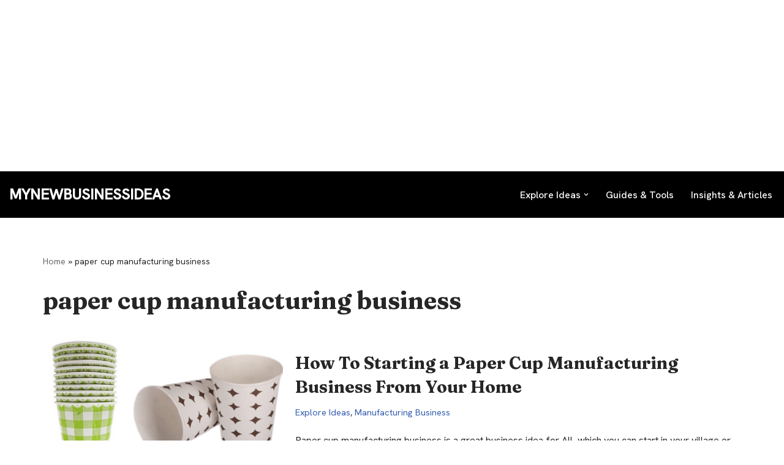

--- FILE ---
content_type: text/html; charset=utf-8
request_url: https://www.google.com/recaptcha/api2/aframe
body_size: 266
content:
<!DOCTYPE HTML><html><head><meta http-equiv="content-type" content="text/html; charset=UTF-8"></head><body><script nonce="D0R1tOLoeyjQySea9uJ8gQ">/** Anti-fraud and anti-abuse applications only. See google.com/recaptcha */ try{var clients={'sodar':'https://pagead2.googlesyndication.com/pagead/sodar?'};window.addEventListener("message",function(a){try{if(a.source===window.parent){var b=JSON.parse(a.data);var c=clients[b['id']];if(c){var d=document.createElement('img');d.src=c+b['params']+'&rc='+(localStorage.getItem("rc::a")?sessionStorage.getItem("rc::b"):"");window.document.body.appendChild(d);sessionStorage.setItem("rc::e",parseInt(sessionStorage.getItem("rc::e")||0)+1);localStorage.setItem("rc::h",'1769092147450');}}}catch(b){}});window.parent.postMessage("_grecaptcha_ready", "*");}catch(b){}</script></body></html>

--- FILE ---
content_type: application/javascript; charset=utf-8
request_url: https://fundingchoicesmessages.google.com/f/AGSKWxWVohaJWa6fMBZGGVBmpqZwjomlmCpwR777TFCnYKckkAIhx1xRM5s7cZI_37oupihfh_8rqRga9qOZNM7JaHX9M6u10Yhqi82AyjvVbyOpJQNMCNY9R1aeHk9LDWTx71rOpdxJ-mw0MaRM0YSAgGtP5EmEOQHdmWxC6wBXabEeHeKib9R8poWaIpRA/_/ads/postscribe./ad/blank./adlift4./ads/exo_/asyncjs.
body_size: -1289
content:
window['c22a763e-659d-4d98-a894-6673983d765a'] = true;